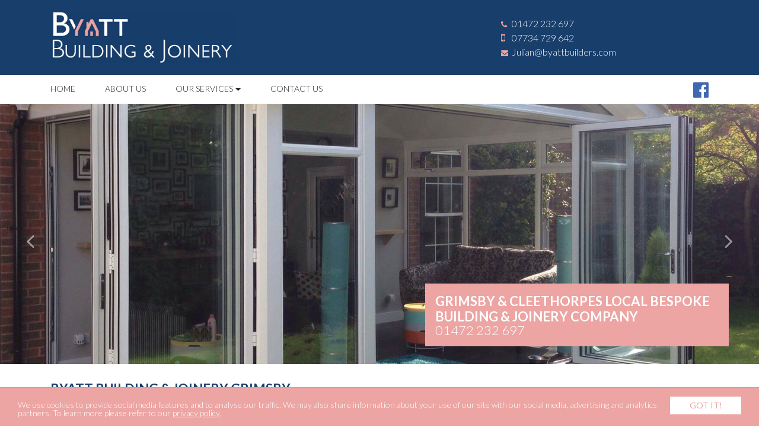

--- FILE ---
content_type: text/html; charset=UTF-8
request_url: https://lincsbuilders.co.uk/
body_size: 16302
content:

<!DOCTYPE html>
<html lang="en">
  <head>
    <meta charset="utf-8">
    <meta http-equiv="X-UA-Compatible" content="IE=edge">
    <meta name="viewport" content="width=device-width, initial-scale=1, shrink-to-fit=no">
    <meta name="description" content="Quality builders and joiners in Grimsby. Plasterers and kitchen fitters in Grimsby and Cleethorpes.">
    <meta name="author" content="Skyline Internet">
    
    <title>Builders and Joiners Grimsby. Plasterers in Grimsby, kitchen fitters Grimsby. </title>
	  
	<link rel="canonical" href="https://www.lincsbuilders.co.uk/index.php" />
    
    <link href="css/bootstrap.min.css" rel="stylesheet">

    <link href="css/style.css" rel="stylesheet">
    <link href="css/carousel.css" rel="stylesheet">
    <link href="https://fonts.googleapis.com/css?family=Lato:100,300,400,700,900" rel="stylesheet">
    <link rel="shortcut icon" href="favicon.ico" />
    <script src="https://use.fontawesome.com/21911bf892.js"></script>
     <!-- cookie -->
    <script type="text/javascript"> window.cookieconsent_options = {"message":"We use cookies to provide social media features and to analyse our traffic. We may also share information about your use of our site with our social media, advertising and analytics partners. To learn more please refer to our ","dismiss":"Got It!","learnMore":"privacy policy.","link":"privacy_policy.php","theme":"dark-bottom"};
    </script>
    <script type="text/javascript" src="//cdnjs.cloudflare.com/ajax/libs/cookieconsent2/1.0.10/cookieconsent.min.js"></script>
<!-- cookie consent end-->

<!-- Google tag (gtag.js) -->
<script async src="https://www.googletagmanager.com/gtag/js?id=G-Q8KTHM9W74"></script>
<script>
  window.dataLayer = window.dataLayer || [];
  function gtag(){dataLayer.push(arguments);}
  gtag('js', new Date());

  gtag('config', 'G-Q8KTHM9W74');
</script>


  </head>
  <body>


<header>
     <div class="container">
     <div class="row">
     <div class="col-xs-12 col-sm-6 col-md-5 col-lg-4 col-xl-4 logo">
       <a href="index.php">
       	
       	
   	   <img src="images/logo.jpg" alt="Image" width="850" height="239" alt="" class="img-fluid"/> </a></div>
     <div class="hidden-sm col-md-2 col-lg-4 col-xl-4"></div>
     <div class="col-xs-12 col-sm-6 col-md-5 col-lg-4 col-xl-4 text-xs-center text-sm-left contact">
<i class="fa fa-phone"></i> 01472 232 697<br>
<i class="fa fa-mobile"></i> 07734 729 642 <br>
<i class="fa fa-envelope"></i> <a href="mailto:Julian@byattbuilders.com 
">Julian@byattbuilders.com 
</a>
      <a href="https://en-gb.facebook.com/Byatt-Building-Joinery-Grimsby-201630083192274/" target="_blank" class="hidden-sm-up"><i class="fa fa-facebook-official" aria-hidden="true"></i></a>		 
		 
		 </div>
     </div>
</div>
</header>

    <nav class="navbar">
	<button class="navbar-toggler hidden-sm-up" type="button" data-toggle="collapse" data-target="#exCollapsingNavbar2" aria-expanded="true" aria-controls="exCollapsingNavbar2" aria-label="Toggle navigation"><i class="fa fa-bars" aria-hidden="true"></i></button>	
		
		
     <div class="container">
		 
		  <div class="navbar-toggleable-xs collapse" id="exCollapsingNavbar2" aria-expanded="true">
      <ul class="nav navbar-nav">
        <li class="nav-item active">
          <a class="nav-link" href="index.php">Home</a>
        </li>
        <li class="nav-item">
          <a class="nav-link" href="about.php">About Us</a>
        </li>
        <li class="nav-item dropdown">
          <a class="nav-link dropdown-toggle" href="http://example.com" id="navbarDropdownMenuLink" data-toggle="dropdown" aria-haspopup="true" aria-expanded="false">Our Services</a>
          
     
           <div class="dropdown-menu" aria-labelledby="navbarDropdownMenuLink">
          <a class="dropdown-item" href="new_builds_extensions.php">New Builds & Extensions</a>
          <a class="dropdown-item" href="wet_rooms_bathrooms.php">Wet Rooms & Bathrooms</a>
          <a class="dropdown-item" href="loft_conversions.php">Loft Conversions</a>
          <a class="dropdown-item" href="garage_conversions.php">Garage Conversions</a>
          <a class="dropdown-item" href="structural_alterations.php">Structural Alterations</a>
          <a class="dropdown-item" href="kitchens.php">Kitchen Fitting</a>
          <a class="dropdown-item" href="shop_fitting.php">Shop Fitting</a>
          <a class="dropdown-item" href="full_project_management.php">Full Project Management</a>
		  <a class="dropdown-item" href="other_services.php">Other Services</a>	   
        </div>
        </li>
        
        
        
           <li class="nav-item">
          <a class="nav-link" href="contact.php">Contact Us</a>
        </li>
      </ul>
      
      <a href="https://en-gb.facebook.com/Byatt-Building-Joinery-Grimsby-201630083192274/" target="_blank" class="hidden-xs-down"><i class="fa fa-facebook-official" aria-hidden="true"></i></a>
      </div>
		</div>
    </nav>
    <div id="myCarousel" class="carousel slide" data-ride="carousel">
<div class="carousel-inner" role="listbox">
        <div class="carousel-item active"> <a href="#"><img class="first-slide" src="images/banner/home-1.jpg" alt="Builders Grimsby"></a>
          <div class="container">
            <div class="carousel-caption">
            
         <strong>Grimsby & Cleethorpes Local Bespoke Building & Joinery Company</strong> 01472 232 697 </div>
          </div>
  </div>
    <div class="carousel-item">
         <a href="#"> <img class="second-slide" src="images/banner/home-2.jpg" alt="Joiners Grimsby"></a>
          <div class="container">
            <div class="carousel-caption">
                      <strong>Grimsby & Cleethorpes Local Bespoke Building & Joinery Company</strong> 01472 232 697
            </div>
            
            </div>
          </div>
	<div class="carousel-item">
         <a href="#"> <img class="second-slide" src="images/banner/home-3.jpg" alt="Plasterers Grimsby"></a>
          <div class="container">
            <div class="carousel-caption">
                      <strong>Grimsby & Cleethorpes Local Bespoke Building & Joinery Company</strong> 01472 232 697
            </div>
            
            </div>
          </div>
	<div class="carousel-item">
         <a href="#"> <img class="second-slide" src="images/banner/home-4.jpg" alt="Kitchen fitters Grimsby and Cleethorpes"></a>
          <div class="container">
            <div class="carousel-caption">
                      <strong>Bespoke Building & Joinery Company in Grimsby & Cleethorpes</strong> 01472 232 697
            </div>
            
            </div>
          </div>
        </div>
       
<a class="left carousel-control" href="#myCarousel" data-slide="prev" onClick="$('#myCarousel').carousel('prev')"><i class="fa fa-angle-left" aria-hidden="true"></i></a>
<a class="right carousel-control" href="#myCarousel" data-slide="next" onClick="$('#myCarousel').carousel('next')"><i class="fa fa-angle-right" aria-hidden="true"></i></a>
    </div>
 </div>   
    
    
    
    
    <div class="container">

      <!-- Three columns of text below the carousel -->
      <div class="row">
        <div class="col-xs-12 home">
        <h6>Byatt Building & Joinery Grimsby</h6>
Byatt Building and Joinery Ltd have over 40 years combined experience in domestic and commercial Building.
<br>
<br>
We pride ourselves on our workmanship and skilled tradesman. <br>
<br>
We have vast experience in the building trade from <a href="loft_conversions.php">Loft Conversions</a>, <a href="new_builds_extensions.php">House Extensions</a>, Renovations, <a href="structural_alterations.php">Structural Alterations</a>, <a href="kitchens.php">Full Kitchen Installations</a> and Insurance work. <br>
<br>
We also carry out smaller projects such as plastering, door hanging, skirting's, garden walls, fencing, decking and general building maintenance. <br>
<br>
All our work is project managed from the start so all trades are on site the day we need them to keep the project running smoothly.
<br>
<br>

All work on this website is work carried out by ourselves and can be viewed subject to appointment.  We guarantee competitive quotations and full customer satisfaction.
    <br>
    <br>
    <strong>Contact us today on 01472 232 697, 07734 729 642 or email <a href="mailto:Julian@byattbuilders.com">Julian@byattbuilders.com</a>. </strong></div>
         
        </div>
 
        
        

       
         <div class="row">
        <div class="col-xs-12 col-sm-6 col-md-6 col-lg-3">
        <div class="card">
  <a href="new_builds_extensions.php"><img src="images/extensions.jpg" alt="Builders Grimsby" width="750" height="451" class="card-img-top img-fluid">
  <div class="card-block">
    <h6 class="card-title">New Builds & Extensions</h6>
    <p class="card-text">Do you dream of that perfect home? Whether you are looking to achieve your dream home by extending or to convert...</p>
     <div class="btn btn-primary"><i class="fa fa-angle-right" aria-hidden="true"></i> Read more</div>
      </div></a>
</div>
</div>
        <div class="col-xs-12 col-sm-6 col-md-6 col-lg-3">
 <div class="card">
  <a href="wet_rooms_bathrooms.php">
  <img class="card-img-top img-fluid" src="images/bathrooms.jpg" alt="Joiners Grimsby">
  <div class="card-block">
    <h6 class="card-title">Wet Rooms & Bathrooms</h6>
    <p class="card-text">Is your bathroom not providing you with the wow factor? Is it no longer working for you as a family? We can turn your...</p>
    <div class="btn btn-primary"><i class="fa fa-angle-right" aria-hidden="true"></i> Read more</div>
    </div>
    </a>
</div>
</div>
        <div class="col-xs-12 col-sm-6 col-md-6 col-lg-3">
<div class="card">
<a href="loft_conversions.php">
  <img class="card-img-top img-fluid" src="images/loft-coversions.jpg" alt="Loft conversions Grimsby">
  <div class="card-block">
    <h6 class="card-title">Loft Conversions</h6>
    <p class="card-text">Do you feel you’ve outgrown your home? Whether it be a simple loft conversion with Velux windows or if you want to maximise...</p>
    <div class="btn btn-primary"><i class="fa fa-angle-right" aria-hidden="true"></i> Read more</div>
     </div>
     </a>
</div>
</div>
        <div class="col-xs-12 col-sm-6 col-md-6 col-lg-3">
<div class="card">
<a href="garage_conversions.php">
  <img class="card-img-top img-fluid" src="images/garage-conversions.jpg" alt="Plasterers Gimsby">
  <div class="card-block">
    <h6 class="card-title">Garage Conversions</h6>
    <p class="card-text">To some the garage space is a wasted space. Why not convert part of it into an additional room, toilet or bathroom. We... </p>
    <div class="btn btn-primary"><i class="fa fa-angle-right" aria-hidden="true"></i> Read more</div>
    </div>
    </a>
</div>
</div>
        </div>
       
       
         <div class="row">
        <div class="col-xs-12 col-sm-6 col-md-6 col-lg-3">
        <div class="card">
        <a href="structural_alterations.php">
  <img src="images/structural-alterations.jpg" alt="Structural builders Grimsby" width="750" height="450" class="card-img-top img-fluid">
  <div class="card-block">
    <h6 class="card-title">Structural Alterations</h6>
    <p class="card-text">We are well experienced in all structural alterations and have good working relations with structural engineers and...</p>
    <div class="btn btn-primary"><i class="fa fa-angle-right" aria-hidden="true"></i> Read more</div>
      </div>
      </a>
</div>
</div>
        <div class="col-xs-12 col-sm-6 col-md-6 col-lg-3">
 <div class="card">
  <a href="kitchens.php">
  <img class="card-img-top img-fluid" src="images/kitchens.jpg" alt="kitchen fitters Grimsby">
  <div class="card-block">
    <h6 class="card-title">Kitchen Fitting</h6>
    <p class="card-text">A kitchen space is at the heart of any home. Is your space feeling tired and cramped? Do you want to create a modern day...</p>
    <div class="btn btn-primary"><i class="fa fa-angle-right" aria-hidden="true"></i> Read more</div>
    </div>
    </a>
</div>
</div>
        <div class="col-xs-12 col-sm-6 col-md-6 col-lg-3">
<div class="card">
  <a href="shop_fitting.php">
  <img class="card-img-top img-fluid" src="images/shop-fitting.jpg" alt="Shop fitters Grimsby">
  <div class="card-block">
    <h6 class="card-title">Shop Fitting</h6>
    <p class="card-text">We can carry out a bespoke fit out to tailor any business needs...</p>
	  <br class="hidden-xs-down">
	 <br class="hidden-md-down hidden-xl-up">
    <div class="btn btn-primary"><i class="fa fa-angle-right" aria-hidden="true"></i> Read more</div>
     </div>
     </a>
</div>
</div>
        <div class="col-xs-12 col-sm-6 col-md-6 col-lg-3">
<div class="card">
 <a href="full_project_management.php">
  <img class="card-img-top img-fluid" src="images/project-management.jpg" alt="Joiners Grimsby">
  <div class="card-block">
    <h6 class="card-title">Full Project Management</h6>
    <p class="card-text">To make your vision of your dream home come to life, we can offer a full project management service. We can deal with...</p>
    <div class="btn btn-primary"><i class="fa fa-angle-right" aria-hidden="true"></i> Read more</div>
    </div>
    </a>
</div>
</div>
        </div>
       
        </div>

        



<footer>

 <div class="container">
  
  <div class="row">
   
   <div class="col-xs-12 col-sm-6">

<ul class="nav navbar-nav">
	<h6>Our Website</h6>
 <li><a href="index.php">Home</a> </li>
 <li><a href="about.php">About Us</a></li>
 <li><a href="new_builds_extensions.php">New Builds & Extensions</a></li>
 <li><a href="wet_rooms_bathrooms.php">Wet Rooms & Bathrooms</a></li>
 <li><a href="loft_conversions.php">Loft Conversions</a></li>
 <li><a href="garage_conversions.php">Garage Conversions</a></li>
 <li><a href="structural_alterations.php">Structural Alterations</a></li>
 <li><a href="kitchens.php">Kitchen Fitting</a></li>
 <li><a href="shop_fitting.php">Shop Fitting</a></li>
 <li><a href="full_project_management.php">Full Project Management</a></li>
 <li><a href="other_services.php">Other Services</a></li>	
 <li><a href="contact.php">Contact Us</a></li>
	<li><a href="sitemap.html" target="_blank">Sitemap</a></li>
</ul>

</div>
<div class="col-xs-12 col-sm-6 text-sm-right">
	<h6> Contact Us</h6>
  <address>
   25 Grainsby Avenue
   <br>
   Holton-le-Clay
   <br>
   Grimsby
   <br>
   North East Lincolnshire
   <br>
   DN36 5BL
 </address>
 01472 232 697
 <br>
 07734 729 642 
 <br>
 <a href="mailto:Julian@byattbuilders.com">Julian@byattbuilders.com</a></div>
</div>  

<hr>
  <div class="row">
  <div class="col-xs-12 col-sm-6 small text-xs-center text-sm-left">
  &copy; <script>document.write(new Date().getFullYear())</script> Byatt Building & Joinery | <a href="privacy_policy.php">Privacy Policy </a></div>
  
  
   <div class="col-xs-12 col-sm-6 text-xs-center text-sm-right small">
<a href="http://www.skyline-internet.com/" target="_blank">Website Design by Skyline Internet</a> 
</div>      
<div>

  </div>
  
 </div>
 
</footer>



<div id="GalleryModal" class="modal fade" role="dialog">
  <div class="modal-dialog modal-md">

    <!-- Modal content-->
    <div class="modal-content">
      <div class="modal-header">
        <button type="button" class="close" data-dismiss="modal">&times;</button>
        <h4 class="modal-title"></h4>
      </div>
      <div class="modal-body">
    	
      
      </div>
      <div class="modal-footer">        
        
      </div>
    </div>

  </div>
</div>


    <script src="https://ajax.googleapis.com/ajax/libs/jquery/3.0.0/jquery.min.js" integrity="sha384-THPy051/pYDQGanwU6poAc/hOdQxjnOEXzbT+OuUAFqNqFjL+4IGLBgCJC3ZOShY" crossorigin="anonymous"></script>
    <script>window.jQuery || document.write('<script src="js/vendor/jquery.min.js"><\/script>')</script>
    <script src="https://cdnjs.cloudflare.com/ajax/libs/tether/1.2.0/js/tether.min.js" integrity="sha384-Plbmg8JY28KFelvJVai01l8WyZzrYWG825m+cZ0eDDS1f7d/js6ikvy1+X+guPIB" crossorigin="anonymous"></script>
    <script src="js/bootstrap.min.js"></script>
    <!--<script src="js/vendor/holder.min.js"></script>-->
    <script src="js/ie10-viewport-bug-workaround.js"></script>
    <script src="js/gallery_script.js"></script>

  </body>
</html>


--- FILE ---
content_type: text/css
request_url: https://lincsbuilders.co.uk/css/style.css
body_size: 7289
content:
@charset "utf-8";
/* CSS Document */

img{border:1px solid #eee;}
strong{font-weight:600;}

body{ padding:0 0 !important; font-size:14px; font-family: 'Lato', sans-serif; color:#282828!important; line-height:16px; font-weight:300;}

header{font-size:14px; background:#183e6b;}
header a{ color:#777;}
header a:hover{ color:#183e6b;}
header strong{ color:#eca5a3;}
header img{border:none;}
.logo img{padding:20px 40px 20px 0;}

.contact{ line-height:24px; margin-top:28px; color:#fff; font-size:16px;}
.contact a {text-decoration:none; color:#fff;}
.contact a:hover{color:#183e6b;}
.fa-mobile{font-size:17px!important; color:#eca5a3;}
.fa-phone{font-size:13px!important; color:#eca5a3;}
.fa-envelope{color:#eca5a3; font-size:12px!important;}
.contact .fa{width:15px;}

nav{ background:#fff; border:none!important;}
.navbar{border-radius:0; border-bottom:1px solid #eee!important;}
nav .fa-facebook-official{ float:right; font-size:30px; margin-top:2px; color:#4267b2; border-radius:4px;}
.nav-item a{ color:#282828; text-decoration:none; text-transform:uppercase;}
.nav-item a:hover{ color:#183e6b;}
.navbar-nav .nav-item+.nav-item{ margin-left:50px;}

.dropdown-menu a{ color:#fff; font-size:14px; font-weight:300; }
.dropdown-menu a:hover{ background:none; color:#d84a46;}
.dropdown-toggle a:hover{ color:#fff;}
.dropdown-menu{ border:none; border-radius:0; background:#eca5a3; margin-top:10px; }
.dropdown-item{ padding:10px 15px;}

.carousel-item{ background-color:#fff!important; }
.carousel-caption{ background:#eca5a3; padding:17px; text-align:left; bottom:30px; right:20%; left:53%; text-shadow:none; text-transform:uppercase; font-size:22px; font-weight:300 !important; line-height:20px;}
.carousel-caption  strong{ color:#fff; font-weight:700 !important;display:block; line-height:26px;}
.carousel-control.left, .carousel-control.right{ background:none; top:48%; font-size:40px; width:8%;}
.carousel-inner>.carousel-item>a>img, .carousel-inner>.carousel-item>img{border:none;}

.home h6{color:#183e6b; margin:0 0 15px 0;}
h6{ font-family: 'Lato', sans-serif;text-transform:uppercase; color:#eca5a3;margin:30px 0 20px 0; font-weight:700; font-size: 22px;}
.about{margin-top:30px;}

.card{ border:none; border-radius:0; margin:25px 0 0 0;}
.card a{ text-decoration:none; color:#282828!important;}
a:hover .card-text{ color:#183e6b;}
.card h6{color:#eca5a3; margin:10px 0 5px 0!important; font-size:17px;}
.card img{ border-radius:0; border:1px solid #eee; padding:0 0 !important;  margin:0 0 5px 0 !important;}
.card-title{margin-bottom:5px; }
.card-block{ padding:0 0;}
.btn-primary{ border-radius:0; font-size:14px; padding:9px 18px 9px 18px; background:#eca5a3; border:none; text-transform:uppercase; font-weight:300;}
.btn-primary:hover{background:#183e6b;}
.card-text{ margin-bottom: 10px;}

.btn-primary:active ,.btn-primary:active:focus, .btn:active:focus, .btn-primary:active, .btn-primary:hover{background-color:#183e6b!important;}


footer{ background:#183e6b; padding:25px 0; color:#fff; margin:30px 0 0 0; line-height:18px;}
footer ul li:before{ content:"- "}
footer ul li{margin-bottom:5px;}
footer a{ color:#fff; text-decoration:none;} 
footer a:hover{ color:#183e6b; text-decoration:none;}
footer address{ margin-bottom:10px; }
footer hr{border-color:rgba(24,62,107,0.15);}
footer h6{margin:0 0 15px 0;color:#fff;}

a{ color:#282828; text-decoration:underline;}
a:hover{color:#eca5a3; }

.small{font-size:12px; font-weight:300;}
ul.gallery{list-style-type:none; margin:30px 0 0 0!important;  padding:0 0 !important;}

.form-control{ border-radius:0; font-size:14px; margin-bottom:10px; border-color:#ddd; padding:7px;}
label{color: #282828; padding-top:5px; font-weight: 600;}
.gallery-img:hover{cursor:pointer;}

.gallery{ margin:10px -10px 0 -10px;}
.gallery .col-xl-2{ padding:0 10px !important;}
.gallery-img{margin:12px 0;}
.text-left{text-align:left;}
.text-right{text-align:right;}
.text-center{text-align:center;}
.modal-header{ display:none;}
.modal-footer{ border-top:0;}
.modal-footer .fa{ color:#fff;}
.modal-content{ background:none; border:none;}
.modal-dialog{ margin-top:70px;}
.modal-body img{border-color:#888;}
.other-services .gallery-img{margin-top:0;}

/*Bootstrap Bug Fix - Should stop the body shifting right when opening a modal*/
	.modal
	{
	overflow-y: auto;
	}
	.modal-open
	{
	overflow:auto;
	overflow-x:hidden;
	}
/*End Bootstrap Bug Fix*/

@media (min-width:992px)
{
	#GalleryModal .modal-dialog, #GalleryModal .modal-header,#GalleryModal .modal-body,#GalleryModal .modal-footer{width:640px!important; max-width:640px;}
	#GalleryModal .modal-dialog .modal-body{padding:0!important;}
}

.consent input[type=checkbox]{margin:0 0;}
.consent label{ font-weight:300; display:initial;}

.cc_container{background:#eca5a3!important; border-top:1px solid #e29694;}
.cc_container .cc_message{font-size:14px!important; font-family:  'Lato', sans-serif!important; font-weight:300 !important;}
.cc_container .cc_btn{border-radius:0px!important; background-color:#fff!important; font-size:14px!important; color:#eca5a3!important; font-weight:400!important;font-family: 'Lato', sans-serif!important; text-decoration:none!important; text-transform:uppercase;}
.cc_container a{color:#fff!important; text-decoration:underline!important;}
.cc_container a:hover{color:#eee!important;}

.navbar-toggler{padding:10px 15px; float:right;}
.navbar-toggler:focus{outline:none;}
.fa-bars{color:#183e6b;  font-size:28px!important;}
.contact-form{margin-top:75px;}
.thankyou{padding:3% 0 26% 0;}

@media only screen and (min-width: 1500px){.carousel-caption{  right:13%; left:54%;}}

@media only screen and (max-width: 1500px){.carousel-caption{ right: 4%; left: 56%;}}

@media only screen and (max-width: 1200px){.contact{margin-top:15px;} .carousel-caption{right: 5%; left: 51%; font-size:20px;}}

@media only screen and (max-width: 1024px){ .carousel-caption{right: 5%; left: 50%;  font-size:19px;}
@media (max-width:1200px) and (min-width:992px) {.card h6{font-size:14px;}}

@media only screen and (max-width: 992px){[type=reset], [type=submit]{margin-top:10px;} .carousel-caption{ font-size:15px; right: 6%; left: 50%} .carousel-caption strong{margin-bottom:0; line-height:16px;}}

@media only screen and (max-width: 767px) {cc_container .cc_message{width: 84%; margin-top:0px!important;} .navbar-nav .nav-item+.nav-item{margin-left:20px;} .carousel-caption{display:none;}}
@media only screen and (max-width: 750px) {.cc_container .cc_message{width: 67%;}}

@media only screen and (max-width: 540px) {.logo img{padding:20px 5px 0 5px!important;}.contact{margin-bottom:15px;} footer ul{margin-bottom:20px!important;} .fa-facebook-official{ font-size:28px!important; color:#4267b2; border-radius:4px; display:block!important; margin-top:5px;} .navbar-nav .nav-item+.nav-item{margin:0 0;} .navbar{padding:0 0;} nav ul.nav{padding:30px 0 15px 0;} .open>.dropdown-menu{display:contents;} .dropdown-menu a:before{content:"- ";} .dropdown-menu a:hover{color:#eca5a3;} .dropdown-menu a{color:#183e6b;} .contact-form{margin-top:25px;} .contact .fa-facebook-official{width:auto; color:#183e6b;}}
@media only screen  and (min-device-width: 768px)  and (max-device-width: 1024px)  and (orientation: portrait) and (-webkit-min-device-pixel-ratio: 1) {{ .card{height:325px;}}

--- FILE ---
content_type: application/javascript
request_url: https://lincsbuilders.co.uk/js/gallery_script.js
body_size: 5516
content:
$(document).ready(function(){

		$('.gallery-img').click(function(){
			var gal_selector = $(this).closest('.gallery');
			var gal_length = gal_selector.find('.gallery-img').length;
			var gal_id = gal_selector.index('.gallery');
			//gal_length = number of images. the index starts at 0 so may need to -1.
			
			var index = gal_selector.find('.gallery-img').index(this);
			var data = get_pic_info(gal_selector,index);
			
			if (typeof data['src'] != "undefined")
				{
				$('#GalleryModal').modal();	
				var bodyhtml='';
				bodyhtml+= '<img class="img-responsive img-fluid main-img center-block" src="'+data['src']+'">';
				if (typeof data['caption'] != "undefined")
					{
					bodyhtml+= '<p>'+data['caption']+'</p>'	
					}
				$('#GalleryModal .modal-body').html(bodyhtml);
				if (typeof data['title'] != "undefined")
					{
					$('#GalleryModal .modal-header').html(data['title'])	
					}
					else
					{
					$('#GalleryModal .modal-header').html('Gallery');	
					}
				var footer = generate_footer(index,gal_length,gal_id);
				$('#GalleryModal .modal-footer').html(footer);
				}
			
			});
			
			$('body').on('click','.control-next',function(event){
				event.preventDefault();
				var index = $(this).attr('data-id');
				index = parseInt(index);
				var gallery = $(this).attr('data-gallery');
				var gal_selector = $('.gallery:eq('+gallery+')');
				var gal_length = gal_selector.find('.gallery-img').length;
				var data = get_pic_info(gal_selector,index);
				if (typeof data['src'] != "undefined")
				{
				$('#GalleryModal').modal();	
				var bodyhtml='';
				bodyhtml+= '<img class="img-responsive img-fluid  main-img center-block" src="'+data['src']+'">';
				if (typeof data['caption'] != "undefined")
					{
					bodyhtml+= '<p>'+data['caption']+'</p>'	
					}
				$('#GalleryModal .modal-body').html(bodyhtml);
				if (typeof data['title'] != "undefined")
					{
					$('#GalleryModal .modal-header').html(data['title'])	
					}
					else
					{
					$('#GalleryModal .modal-header').html('Gallery');	
					}
				var footer = generate_footer(index,gal_length,gallery);
				$('#GalleryModal .modal-footer').html(footer);
				}
				
				
				
				
			});
			
			$('body').on('click','.control-prev',function(event){
				event.preventDefault();
				var index = $(this).attr('data-id');
				index = parseInt(index);
				var gallery = $(this).attr('data-gallery');
				var gal_selector = $('.gallery:eq('+gallery+')');
				var gal_length = gal_selector.find('.gallery-img').length;
				var data = get_pic_info(gal_selector,index);
				if (typeof data['src'] != "undefined")
				{
				$('#GalleryModal').modal();	
				var bodyhtml='';
				bodyhtml+= '<img class="img-responsive img-fluid  main-img center-block" src="'+data['src']+'">';
				if (typeof data['caption'] != "undefined")
					{
					bodyhtml+= '<p>'+data['caption']+'</p>'	
					}
				$('#GalleryModal .modal-body').html(bodyhtml);
				if (typeof data['title'] != "undefined")
					{
					$('#GalleryModal .modal-header').html(data['title'])	
					}
					else
					{
					$('#GalleryModal .modal-header').html('Gallery');	
					}
				var footer = generate_footer(index,gal_length,gallery);
				$('#GalleryModal .modal-footer').html(footer);
				}
				
			});
			
});

function get_pic_info(gallery,index)
			{
			var src = gallery.find('.gallery-img:eq('+index+')').attr('src');
			var title = gallery.find('.gallery-img:eq('+index+')').attr('data-title');
			var caption = gallery.find('.gallery-img:eq('+index+')').attr('data-caption');
			var data = {};
			data['src'] = src;
			data['title']=title;
			data['caption']=caption;
			return data;
			
			}

function generate_footer(index,gallery_length,gal)
			{
			var prev = index-1; 
			var next= index+1;
			var html= '<div class="row"><div class="col-xs-4 text-left">';
			if (prev < 0)
				{
				
				}
				else
				{
				html+='<a href="#" class="control control-prev" data-id="'+prev+'" data-gallery="'+gal+'"><i class="fa fa-chevron-left"></i></a>';	
				}
			html+='</div><div class="col-xs-4 text-center"><button type="button" class="btn btn-primary" data-dismiss="modal">Close</button></div><div class="col-xs-4 text-right">';
			if (next >= gallery_length)
				{
				
				}
				else
				{
				html+='<a href="#" class="control control-next" data-gallery="'+gal+'" data-id="'+next+'"><i class="fa fa-chevron-right"></i></a>';		
				}
			html+='</div></div>';	
			console.log('prev:'+prev);
			console.log('next:'+next);
			console.log('gal_length:'+gallery_length);
			return html;	
			}

/*
$(document).keydown(function(e) {
	
	//if modal is open, prevent default.
	if ($('#GalleryModal').hasClass('in'))
		{
			//active.
			   e.preventDefault(); // prevent the default action (scroll / move caret)
		}
	else
		{
			return;
		}
	
    switch(e.which) {
        case 37: // left
			var href = $('#GalleryModal .control.control-prev').attr('data-id');
			if (href > 0)
				{
					$('#GalleryModal .control.control-prev').trigger('click');
				}
			else
				{
					return;
				}
        break;

        case 39: // right
			var href = $('#GalleryModal .control.control-next').attr('data-id');
			var gal_length = $('div.row.gallery>div').length;
			console.log(gal_length);
			if (href <= gal_length)
				{
					$('#GalleryModal .control.control-next').trigger('click');
				}
			else
				{
					return;
				}
        break;
		case 27: //esc
			$('#GalleryModal').modal('hide');
		break;
        default: return; // exit this handler for other keys
    }
 
});
*/